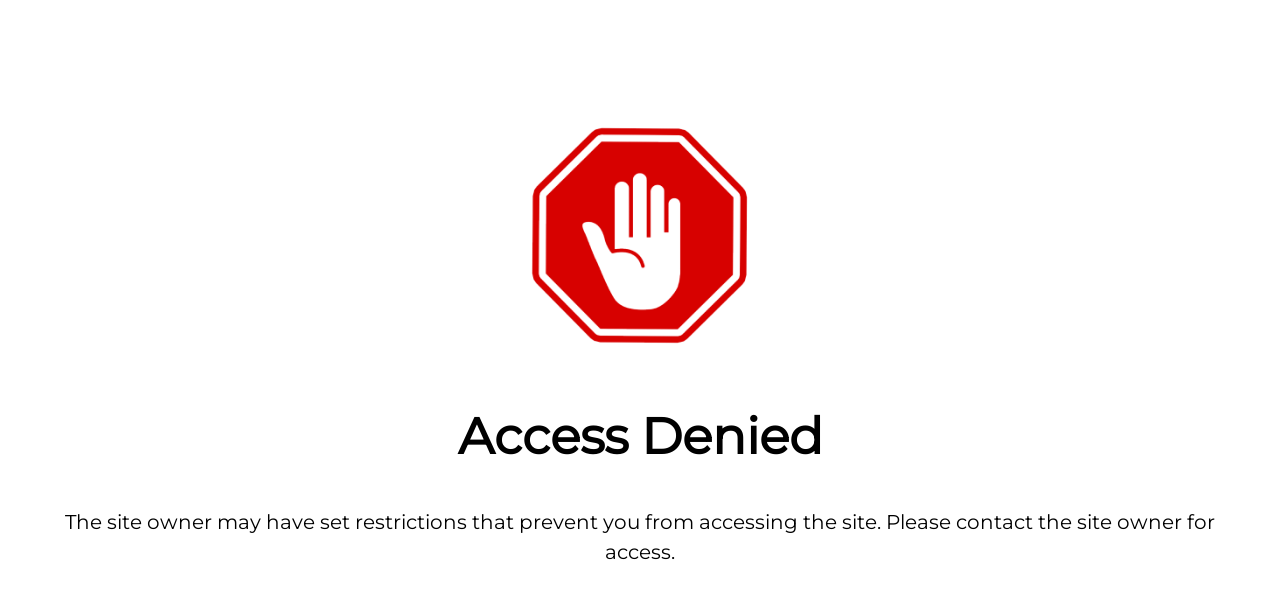

--- FILE ---
content_type: text/javascript
request_url: https://avahcollections.com/cdn/shop/t/154/assets/main.min.js?v=116694509398199255201751016784
body_size: 17370
content:
function setImageSources(e){let t=e=>{e.dataset.src&&!e.src&&(e.src=e.dataset.src),e.dataset.srcset&&!e.srcset&&(e.srcset=e.dataset.srcset)};"PICTURE"===e.parentNode.tagName?Array.from(e.parentNode.children).forEach(e=>{t(e)}):t(e)}function initLazyImages(){if("loading"in HTMLImageElement.prototype==!1&&"IntersectionObserver"in window){let e=new IntersectionObserver((e,t)=>{e.forEach(e=>{if(e.isIntersecting){let i=e.target;setImageSources(i),t.unobserve(i)}})},{rootMargin:"0px 0px 500px 0px"});document.querySelectorAll('[loading="lazy"]').forEach(t=>{e.observe(t)})}else document.querySelectorAll('[loading="lazy"]').forEach(e=>{setImageSources(e)})}function initLazyScript(e,t,i=500){if("IntersectionObserver"in window){let s=new IntersectionObserver((e,i)=>{e.forEach(e=>{e.isIntersecting&&"function"==typeof t&&(t(),i.unobserve(e.target))})},{rootMargin:`0px 0px ${i}px 0px`});s.observe(e)}else t()}function debounce(e,t=300){let i;return(...s)=>{clearTimeout(i),i=setTimeout(()=>e.apply(this,s),t)}}function setViewportHeight(){document.documentElement.style.setProperty("--viewport-height",`${window.innerHeight}px`)}function setHeaderHeight(){let e=document.getElementById("shopify-section-header");if(!e)return;let t=e.offsetHeight,i=document.getElementById("shopify-section-announcement");i&&(t+=i.offsetHeight),document.documentElement.style.setProperty("--header-height",`${t}px`)}function setScrollbarWidth(){document.documentElement.style.setProperty("--scrollbar-width",`${window.innerWidth-document.documentElement.clientWidth}px`)}function setDimensionVariables(){setViewportHeight(),setHeaderHeight(),setScrollbarWidth()}function pauseAllMedia(e=document){e.querySelectorAll(".js-youtube, .js-vimeo, video").forEach(e=>{let t=e.closest("video-component");t&&"true"===t.dataset.background||(e.matches(".js-youtube")?e.contentWindow.postMessage('{ "event": "command", "func": "pauseVideo", "args": "" }',"*"):e.matches(".js-vimeo")?e.contentWindow.postMessage('{ "method": "pause" }',"*"):e.pause())}),e.querySelectorAll("product-model").forEach(e=>{e.modelViewerUI&&e.modelViewerUI.pause()})}theme.throttleEvent=(e,t)=>{let i=-1,s=!1;return()=>{clearTimeout(i),i=setTimeout(e,t),s||(e.call(),s=!0,setTimeout(()=>{s=!1},t))}},theme.stickyHeaderHeight=()=>{let e=getComputedStyle(document.documentElement).getPropertyValue("--theme-sticky-header-height");return e&&parseInt(e,10)||0},theme.getOffsetTopFromDoc=e=>e.getBoundingClientRect().top+window.scrollY,theme.getOffsetLeftFromDoc=e=>e.getBoundingClientRect().left+window.scrollX,theme.getScrollParent=e=>{let t=e instanceof HTMLElement,i=t&&window.getComputedStyle(e).overflowY,s="visible"!==i&&"hidden"!==i;return e?s&&e.scrollHeight>e.clientHeight?e:theme.getScrollParent(e.parentNode)||document.scrollingElement||window:null},theme.scrollToRevealElement=e=>{let t=theme.getScrollParent(e),i=t===window?window.scrollY:t.scrollTop,s=t===window?window.innerHeight:t.clientHeight,r=theme.getOffsetTopFromDoc(e),n=r+e.offsetHeight,a=i+theme.stickyHeaderHeight(),o=i+s-50;(r<a||n>o)&&t.scrollTo({top:r-100-theme.stickyHeaderHeight(),left:0,behavior:"smooth"})},theme.getEmptyOptionSelectors=e=>{let t=[];return e.querySelectorAll('[data-selector-type="dropdown"].option-selector').forEach(e=>{e.querySelector('[aria-selected="true"][data-value]:not([data-value=""])')||t.push(e)}),e.querySelectorAll('[data-selector-type="listed"].option-selector').forEach(e=>{e.querySelector("input:checked")||t.push(e)}),t},theme.suffixIds=(e,t)=>{let i=["id","for","aria-describedby","aria-controls"];for(let s=0;s<i.length;s+=1)e.querySelectorAll(`[${i[s]}]`).forEach(e=>e.setAttribute(i[s],e.getAttribute(i[s])+t))},theme.addDelegateEventListener=(e,t,i,s,r=null)=>{let n=t=>{let r=t.target.closest(i);r&&e.contains(r)&&s.call(r,t,r)};return e.addEventListener(t,n,r),n},theme.hideAndRemove=e=>{e.querySelectorAll("input").forEach(e=>{e.disabled=!0});let t=document.createElement("div");t.className="merge-remove-wrapper",e.parentNode.insertBefore(t,e),t.appendChild(e),e.classList.add("merge-remove-item"),t.style.height=`${t.clientHeight}px`;let i=getComputedStyle(e),s=1e3*parseFloat(i.getPropertyValue("--fade-duration")),r=1e3*parseFloat(i.getPropertyValue("--slide-duration"));setTimeout(()=>{t.classList.add("merge-remove-wrapper--fade"),setTimeout(()=>{t.classList.add("merge-remove-wrapper--slide"),setTimeout(()=>t.remove(),r)},s)},10)},theme.insertAndReveal=(e,t,i,s)=>{let r=s||10;e.classList.add("merge-add-wrapper"),t.insertAdjacentElement(i,e),e.style.height=`${e.firstElementChild.clientHeight}px`;let n=getComputedStyle(e),a=1e3*parseFloat(n.getPropertyValue("--fade-duration")),o=1e3*parseFloat(n.getPropertyValue("--slide-duration"));setTimeout(()=>{e.classList.add("merge-add-wrapper--slide"),setTimeout(()=>{e.classList.add("merge-add-wrapper--fade"),setTimeout(()=>{e.style.height="",e.classList.remove("merge-add-wrapper","merge-add-wrapper--slide","merge-add-wrapper--fade")},a)},o)},r)},theme.mergeNodes=(e,t)=>{try{e.querySelectorAll("[data-merge]").forEach(e=>{let i=t.querySelector(`[data-merge="${e.dataset.merge}"]`);(!e.dataset.mergeCache||!i.dataset.mergeCache||e.dataset.mergeCache!==i.dataset.mergeCache)&&(i.innerHTML=e.innerHTML,(e.dataset.mergeCache||i.dataset.mergeCache)&&(i.dataset.mergeCache=e.dataset.mergeCache))}),e.querySelectorAll("[data-merge-attributes]").forEach(e=>{let i=t.querySelector(`[data-merge-attributes="${e.dataset.mergeAttributes}"]`),s=e.getAttributeNames();for(let r=0;r<s.length;r+=1){let n=s[r];i.setAttribute(n,e.getAttribute(n))}}),e.querySelectorAll("[data-merge-list]").forEach(e=>{let i=t.querySelector(`[data-merge-list="${e.dataset.mergeList}"]`),s=Array.from(i.querySelectorAll("[data-merge-list-item]")),r=Array.from(e.querySelectorAll("[data-merge-list-item]"));s.forEach(e=>{let t=r.find(t=>t.dataset.mergeListItem===e.dataset.mergeListItem);t||theme.hideAndRemove(e)}),s=Array.from(i.querySelectorAll("[data-merge-list-item]:not(.merge-remove-item)"));for(let n=0;n<r.length;n+=1){let a=r[n],o=s.find(e=>e.dataset.mergeListItem===a.dataset.mergeListItem);o?a.dataset.mergeCache&&o.dataset.mergeCache&&a.dataset.mergeCache===o.dataset.mergeCache||(o.innerHTML=a.innerHTML,a.dataset.mergeCache&&(o.dataset.mergeCache=a.dataset.mergeCache)):(0===n?theme.insertAndReveal(a,i,"afterbegin",500):n>=s.length?theme.insertAndReveal(a,i,"beforeend",500):theme.insertAndReveal(a,s[n],"beforebegin",500),s.splice(n,0,a))}})}catch(i){window.location.reload()}},theme.showQuickPopup=(e,t)=>{let i=theme.getOffsetLeftFromDoc(t),s=theme.getOffsetTopFromDoc(t),r=t.getBoundingClientRect().left,n=document.createElement("div");n.className="simple-popup simple-popup--hidden",n.innerHTML=e,n.style.left=`${i}px`,n.style.top=`${s}px`,document.body.appendChild(n);let a=-(n.clientWidth-t.clientWidth)/2;r+a<0&&(a-=r+a-2);let o=i+a+n.clientWidth+5;o>window.innerWidth&&(a-=o-window.innerWidth),n.style.marginTop=-n.clientHeight-10,n.style.marginLeft=a,setTimeout(()=>{n.classList.remove("simple-popup--hidden")},10),setTimeout(()=>{n.classList.add("simple-popup--hidden")},3500),setTimeout(()=>{n.remove()},4e3)},theme.manuallyLoadImages=e=>{e.querySelectorAll("img[data-manual-src]").forEach(e=>{e.src=e.dataset.manualSrc,e.removeAttribute("data-manual-src"),e.dataset.manualSrcset&&(e.srcset=e.dataset.manualSrcset,e.removeAttribute("data-manual-srcset"))})},theme.whenComponentLoaded=(e,t)=>{let i=Symbol.iterator in Object(e)?[...e]:[e];if(!i.find(e=>!e.hasAttribute("loaded"))){t();return}let s=(e,s)=>{for(let r=0;r<e.length;r+=1){let n=e[r];"attributes"!==n.type||i.find(e=>!e.hasAttribute("loaded"))||(s.disconnect(),t.call())}},r=new MutationObserver(s);i.forEach(e=>r.observe(e,{attributes:!0,attributeFilter:["loaded"]}))},window.addEventListener("resize",debounce(()=>{window.dispatchEvent(new CustomEvent("on:debounced-resize"))})),(()=>{let{mediaQueries:e}=theme;if(!e)return;let t=Object.keys(e),i={};theme.mediaMatches={};let s=()=>{let e=t.reduce((e,t)=>(e[t]=!!(i[t]&&i[t].matches),e),{});Object.keys(e).forEach(t=>{theme.mediaMatches[t]=e[t]}),window.dispatchEvent(new CustomEvent("on:breakpoint-change"))};t.forEach(t=>{i[t]=window.matchMedia(e[t]),theme.mediaMatches[t]=i[t].matches;try{i[t].addEventListener("change",s)}catch(r){i[t].addListener(s)}})})(),setDimensionVariables(),window.addEventListener("resize",debounce(setDimensionVariables,50)),setTimeout(setViewportHeight,3e3);class DeferredMedia extends HTMLElement{constructor(){super();let e=this.querySelector(".js-load-media");e?e.addEventListener("click",this.loadContent.bind(this)):this.addObserver()}addObserver(){if("IntersectionObserver"in window==!1)return;let e=new IntersectionObserver(t=>{t.forEach(t=>{t.isIntersecting&&(this.loadContent(!1,!1,"observer"),e.unobserve(this))})},{rootMargin:"0px 0px 1000px 0px"});e.observe(this)}loadContent(e=!0,t=!0,i="click"){if(t&&pauseAllMedia(),null!==this.getAttribute("loaded"))return;this.loadTrigger=i;let s=this.querySelector("template").content.firstElementChild.cloneNode(!0);this.appendChild(s),this.setAttribute("loaded","");let r=this.querySelector("video, model-viewer, iframe");r&&e&&r.focus()}}customElements.define("deferred-media",DeferredMedia);class DetailsDisclosure extends HTMLElement{constructor(){super(),this.disclosure=this.querySelector("details"),this.toggle=this.querySelector("summary"),this.panel=this.toggle.nextElementSibling,this.init()}init(){"0s"!==window.getComputedStyle(this.panel).transitionDuration&&(this.toggle.addEventListener("click",this.handleToggle.bind(this)),this.disclosure.addEventListener("transitionend",this.handleTransitionEnd.bind(this)))}handleToggle(e){e.preventDefault(),this.disclosure.open?this.close():this.open()}handleTransitionEnd(e){e.target===this.panel&&(this.disclosure.classList.contains("is-closing")&&(this.disclosure.classList.remove("is-closing"),this.disclosure.open=!1),this.panel.removeAttribute("style"))}addContentHeight(){this.panel.style.height=`${this.panel.scrollHeight}px`}open(){this.panel.style.height="0",this.disclosure.open=!0,this.addContentHeight()}close(){this.addContentHeight(),this.disclosure.classList.add("is-closing"),setTimeout(()=>{this.panel.style.height="0"})}}if(customElements.define("details-disclosure",DetailsDisclosure),!customElements.get("gift-card-recipient")){class e extends HTMLElement{connectedCallback(){this.recipientEmail=this.querySelector('[name="properties[Recipient email]"]'),this.recipientEmailLabel=this.querySelector(`label[for="${this.recipientEmail.id}"]`),this.recipientEmailLabel&&this.recipientEmailLabel.dataset.jsLabel&&(this.recipientEmailLabel.innerText=this.recipientEmailLabel.dataset.jsLabel),this.recipientCheckbox=this.querySelector(".gift-card-recipient__checkbox"),this.recipientCheckbox.addEventListener("change",()=>this.synchronizeProperties()),this.synchronizeProperties()}synchronizeProperties(){this.recipientCheckbox.checked?this.recipientEmail.setAttribute("required",""):this.recipientEmail.removeAttribute("required")}}customElements.define("gift-card-recipient",e)}const trapFocusHandlers={};function removeTrapFocus(e=null){document.removeEventListener("focusin",trapFocusHandlers.focusin),document.removeEventListener("focusout",trapFocusHandlers.focusout),document.removeEventListener("keydown",trapFocusHandlers.keydown),e&&e.focus()}function trapFocus(e,t=e){let i=Array.from(e.querySelectorAll('summary, a[href], area[href], button:not([disabled]), input:not([type=hidden]):not([disabled]), select:not([disabled]), textarea:not([disabled]), object, iframe, audio[controls], video[controls], [tabindex]:not([tabindex^="-"])')),s=i[0],r=i[i.length-1];removeTrapFocus(),trapFocusHandlers.focusin=t=>{(t.target===e||t.target===r||t.target===s)&&document.addEventListener("keydown",trapFocusHandlers.keydown)},trapFocusHandlers.focusout=()=>{document.removeEventListener("keydown",trapFocusHandlers.keydown)},trapFocusHandlers.keydown=t=>{"Tab"===t.code&&(t.target!==r||t.shiftKey||(t.preventDefault(),s.focus()),(t.target===e||t.target===s)&&t.shiftKey&&(t.preventDefault(),r.focus()))},document.addEventListener("focusout",trapFocusHandlers.focusout),document.addEventListener("focusin",trapFocusHandlers.focusin),(t||e).focus()}class Modal extends HTMLElement{constructor(){super(),this.addEventListener("click",this.handleClick.bind(this))}handleClick(e){(e.target===this||e.target.matches(".js-close-modal"))&&this.close()}open(e){this.scrollY=window.scrollY,document.body.classList.add("fixed"),document.body.style.top=`-${this.scrollY}px`,this.setAttribute("open",""),this.openedBy=e,trapFocus(this),window.pauseAllMedia(),this.keyupHandler=e=>"Escape"===e.key&&this.close(),this.addEventListener("keyup",this.keyupHandler)}close(){document.body.style.top="",document.body.classList.remove("fixed"),window.scrollTo(0,this.scrollY),this.removeAttribute("open"),removeTrapFocus(this.openedBy),window.pauseAllMedia(),this.removeEventListener("keyup",this.keyupHandler)}}customElements.define("modal-dialog",Modal);class ModalOpener extends HTMLElement{constructor(){super();let e=this.querySelector("button");if(!e)return;e.addEventListener("click",()=>{let t=document.getElementById(this.dataset.modal);t&&t.open(e)})}}customElements.define("modal-opener",ModalOpener);class SideDrawer extends HTMLElement{constructor(){super(),this.overlay=document.querySelector(".js-overlay")}handleClick(e){(e.target.matches(".js-close-drawer")||e.target===this.overlay)&&this.close()}open(e,t,i){this.dispatchEvent(new CustomEvent(`on:${this.dataset.name}:before-open`,{bubbles:!0})),this.scrollY=window.scrollY,document.body.classList.add("fixed"),document.body.style.top=`-${this.scrollY}px`,document.documentElement.style.height="100vh",this.overlay.classList.add("is-visible"),this.setAttribute("open",""),this.setAttribute("aria-hidden","false"),this.opener=e,trapFocus(this,t),this.clickHandler=this.clickHandler||this.handleClick.bind(this),this.keyupHandler=e=>{"Escape"!==e.key||e.target.closest(".cart-drawer-popup")||this.close()},this.addEventListener("click",this.clickHandler),this.addEventListener("keyup",this.keyupHandler),this.overlay.addEventListener("click",this.clickHandler);let s=parseFloat(getComputedStyle(this).getPropertyValue("--longest-transition-in-ms"));setTimeout(()=>{i&&i(),this.dispatchEvent(new CustomEvent(`on:${this.dataset.name}:after-open`,{bubbles:!0}))},s)}close(e){this.dispatchEvent(new CustomEvent(`on:${this.dataset.name}:before-close`,{bubbles:!0})),this.removeAttribute("open"),this.setAttribute("aria-hidden","true"),this.overlay.classList.remove("is-visible"),removeTrapFocus(this.opener),document.documentElement.style.height="",document.body.style.top="",document.body.classList.remove("fixed"),window.scrollTo(0,this.scrollY),this.removeEventListener("click",this.clickHandler),this.removeEventListener("keyup",this.keyupHandler),this.overlay.removeEventListener("click",this.clickHandler);let t=parseFloat(getComputedStyle(this).getPropertyValue("--longest-transition-in-ms"));setTimeout(()=>{e&&e(),this.dispatchEvent(new CustomEvent(`on:${this.dataset.name}:after-close`,{bubbles:!0}))},t)}}customElements.define("side-drawer",SideDrawer);class BuyButtons extends HTMLElement{constructor(){super(),window.initLazyScript(this,this.initLazySection.bind(this))}initLazySection(){this.dynamicPaymentButtonTemplate=this.querySelector(".dynamic-payment-button-template"),this.dynamicPaymentButtonTemplate&&(this.variantIdInput=this.querySelector('[name="id"]'),this.variantIdInput.value?this.tryInitDynamicPaymentButton():(this.boundTryInitDynamicPaymentButtonOnChange=this.tryInitDynamicPaymentButton.bind(this),this.variantIdInput.addEventListener("change",this.boundTryInitDynamicPaymentButtonOnChange)))}tryInitDynamicPaymentButton(){this.variantIdInput.value&&(this.boundTryInitDynamicPaymentButtonOnChange&&this.variantIdInput.removeEventListener("change",this.boundTryInitDynamicPaymentButtonOnChange),this.dynamicPaymentButtonTemplate.insertAdjacentHTML("afterend",this.dynamicPaymentButtonTemplate.innerHTML),this.dynamicPaymentButtonTemplate.remove(),Shopify.PaymentButton&&Shopify.PaymentButton.init())}}customElements.define("buy-buttons",BuyButtons);const CartForm=class extends HTMLElement{connectedCallback(){this.enableAjaxUpdate=this.dataset.ajaxUpdate,this.enableAjaxUpdate&&(this.sectionId=this.dataset.sectionId,this.boundRefresh=this.refresh.bind(this),document.addEventListener("on:cart:change",this.boundRefresh),theme.addDelegateEventListener(this,"click",".cart-item__remove",e=>{e.preventDefault(),this.adjustItemQuantity(e.target.closest(".cart-item"),{to:0})}),theme.addDelegateEventListener(this,"click",".quantity-down",e=>{e.preventDefault(),this.adjustItemQuantity(e.target.closest(".cart-item"),{decrease:!0})}),theme.addDelegateEventListener(this,"click",".quantity-up",e=>{e.preventDefault(),this.adjustItemQuantity(e.target.closest(".cart-item"),{increase:!0})}),theme.addDelegateEventListener(this,"change",".cart-item__quantity-input",e=>{this.adjustItemQuantity(e.target.closest(".cart-item"),{currentValue:!0})}))}disconnectedCallback(){this.enableAjaxUpdate&&document.removeEventListener("on:cart:change",this.boundRefresh)}refresh(){this.classList.add("cart-form--refreshing"),fetch(`${window.Shopify.routes.root}?section_id=${this.sectionId}`).then(e=>{if(!e.ok)throw Error(`HTTP error! Status: ${e.status}`);return e.text()}).then(e=>{this.refreshFromHtml(e)})}refreshFromHtml(e){let t=document.createDocumentFragment(),i=document.createElement("div");t.appendChild(i),i.innerHTML=e,i.querySelectorAll("[data-cc-animate]").forEach(e=>e.removeAttribute("data-cc-animate")),theme.mergeNodes(i,this),this.classList.remove("cart-form--refreshing"),this.querySelectorAll(".merge-item-refreshing").forEach(e=>e.classList.remove("merge-item-refreshing")),this.dispatchEvent(new CustomEvent("on:cart:after-merge",{bubbles:!0,cancelable:!1})),"drawer"===theme.settings.afterAddToCart&&this.closest(".drawer")&&!this.closest(".drawer").hasAttribute("open")&&document.dispatchEvent(new CustomEvent("theme:open-cart-drawer",{bubbles:!0,cancelable:!1}))}adjustItemQuantity(e,t){let i=e.querySelector(".cart-item__quantity-input"),s=parseInt(i.value,10);void 0!==t.to?(s=t.to,i.value=s):t.increase?(s+=i.step||1,i.value=s):t.decrease?(s-=i.step||1,i.value=s):t.currentValue,i.max&&parseInt(i.value,10)>parseInt(i.max,10)&&(s=i.max,i.value=s,theme.showQuickPopup(theme.strings.cartItemsQuantityError.replace("[QUANTITY]",i.max),i)),clearTimeout(this.adjustItemQuantityTimeout),this.adjustItemQuantityTimeout=setTimeout(()=>{let e={updates:{}};this.querySelectorAll(".cart-item__quantity-input:not([disabled])").forEach(t=>{e.updates[t.dataset.key]=t.value,t.value!==t.dataset.initialValue&&t.closest("[data-merge-list-item]").classList.add("merge-item-refreshing")}),fetch(theme.routes.cartUpdate,{method:"POST",body:JSON.stringify(e),headers:{"Content-Type":"application/json"}}).then(e=>{if(!e.ok)throw Error(`HTTP error! Status: ${e.status}`);document.dispatchEvent(new CustomEvent("on:cart:change",{bubbles:!0,cancelable:!1}))}).catch(e=>{console.log(e.message),this.dispatchEvent(new CustomEvent("on:cart:error",{bubbles:!0,detail:{error:e.message}})),window.location.reload()})},0===s?10:700)}};window.customElements.define("cart-form",CartForm);const CCCartCrossSell=class extends HTMLElement{init(){this.productList=this.querySelector(".product-grid"),this.dataset.from&&fetch(this.dataset.from).then(e=>{if(!e.ok)throw Error(`HTTP error! Status: ${e.status}`);return e.text()}).then(e=>{let t=document.createDocumentFragment(),i=document.createElement("div");t.appendChild(i),i.innerHTML=e;let s=i.querySelector(".product-grid");s?(this.productList.innerHTML=s.innerHTML,this.querySelectorAll(".product-block").forEach(e=>e.classList.add("slider__item")),this.querySelectorAll("carousel-slider").forEach(e=>e.refresh())):this.classList.add("hidden")})}};window.customElements.define("cc-cart-cross-sell",CCCartCrossSell);const CCFetchedContent=class extends HTMLElement{connectedCallback(){fetch(this.dataset.url).then(e=>{if(!e.ok)throw Error(`HTTP error! Status: ${e.status}`);return e.text()}).then(e=>{let t=document.createDocumentFragment(),i=document.createElement("div");t.appendChild(i),i.innerHTML=e;let s=i.querySelector(`[data-id="${this.dataset.id}"]`);s&&(this.innerHTML=s.innerHTML)})}};window.customElements.define("cc-fetched-content",CCFetchedContent);const FilterContainer=class extends HTMLElement{constructor(){super(),this.section=this.closest(".shopify-section"),this.filters=this.querySelector(".filters");let e=document.querySelector(".utility-bar");if(e&&(this.utilBarClone=e.cloneNode(!0),this.utilBarClone.classList.add("utility-bar--sticky-mobile-copy"),this.utilBarClone.removeAttribute("data-ajax-container"),e.insertAdjacentElement("afterend",this.utilBarClone),theme.suffixIds(this.utilBarClone,"dupe"),this.previousScrollTop=window.scrollY,this.throttledCheckStickyScroll=theme.throttleEvent(this.checkStickyScroll.bind(this),200)),this.filters){if(this.allowAutoApplyHideUnavailable=this.filters.dataset.autoApplyHideUnavailable,this.allowAutoApplyHideUnavailable&&(theme.addDelegateEventListener(this,"change",".filter-group__checkbox, .cc-price-range__input",(e,t)=>{if(this.allowAutoApplyHideUnavailable&&("checkbox"===t.type&&t.checked||"text"===t.type&&t.value)){let i=this.filters.querySelector('[name="filter.v.availability"][value="1"]');i&&(i.checked=!0,i.dispatchEvent(new CustomEvent("change",{bubbles:!0,cancelable:!1})))}}),theme.addDelegateEventListener(this,"change",".filter-group--availability .filter-toggle__input",(e,t)=>{t.checked&&"1"===t.value&&(this.allowAutoApplyHideUnavailable=!1)})),"true"===this.dataset.ajaxFiltering){let t=debounce(this.ajaxLoadForm.bind(this),700);theme.addDelegateEventListener(this,"change","#CollectionFilterForm",t),theme.addDelegateEventListener(this,"submit","#CollectionFilterForm",t)}else theme.addDelegateEventListener(this,"change","#CollectionFilterForm",(e,t)=>t.submit());this.initFiltersEtc()}"true"===this.dataset.ajaxFiltering&&theme.addDelegateEventListener(this.section,"click",".link-dropdown__link, .filter-group__applied-item, .filter-group__clear-link, .pagination a",(e,t)=>{e.preventDefault(),this.ajaxLoadUrl(t.href)})}connectedCallback(){this.throttledCheckStickyScroll&&window.addEventListener("scroll",this.throttledCheckStickyScroll),"true"===this.dataset.ajaxFiltering&&(this.boundAjaxPopState=this.ajaxPopState.bind(this),window.addEventListener("popstate",this.boundAjaxPopState)),this.section.querySelector(".layout-switchers")&&(this.boundSwitchGridLayout=theme.addDelegateEventListener(this.section,"click",".layout-switch",this.switchGridLayout.bind(this))),this.delegatedToggleFiltersCallback=theme.addDelegateEventListener(this.section,"click","[data-toggle-filters]",e=>{e.preventDefault(),this.classList.toggle("filter-container--show-filters-desktop"),this.classList.toggle("filter-container--show-filters-mobile");let t=this.classList.contains("filter-container--show-filters-desktop");this.section.querySelectorAll(".toggle-btn[data-toggle-filters]").forEach(e=>{e.classList.toggle("toggle-btn--revealed-desktop",t)})})}disconnectedCallback(){this.boundCheckStickyScroll&&window.removeEventListener("scroll",this.throttledCheckStickyScroll),this.boundAjaxPopState&&window.removeEventListener("popstate",this.boundAjaxPopState)}initFiltersEtc(){this.classList.add("filter-container--mobile-initialised"),window.location.href.indexOf("?")>=0&&document.querySelectorAll("#sort-dropdown-options .link-dropdown__link").forEach(e=>{let t=window.location.href.split("?")[1].split("&"),i=e.href;t.forEach(e=>{-1===e.indexOf("sort_by=")&&(i+=`&${e}`)}),e.href=i})}switchGridLayout(e){e.preventDefault(),e.target.classList.contains("layout-switch--one-column")?this.querySelectorAll(".product-grid").forEach(e=>{e.classList.remove("product-grid--per-row-mob-2"),e.classList.add("product-grid--per-row-mob-1")}):this.querySelectorAll(".product-grid").forEach(e=>{e.classList.remove("product-grid--per-row-mob-1"),e.classList.add("product-grid--per-row-mob-2")}),e.target.classList.add("layout-switch--active"),(e.target.nextElementSibling||e.target.previousElementSibling).classList.remove("layout-switch--active")}checkStickyScroll(){let e=theme.getOffsetTopFromDoc(this.section.querySelector(".utility-bar"));window.innerWidth<768&&this.previousScrollTop>window.scrollY&&window.scrollY>e?document.body.classList.add("utility-bar-sticky-mobile-copy-reveal"):document.body.classList.remove("utility-bar-sticky-mobile-copy-reveal"),this.previousScrollTop=window.scrollY}ajaxLoadForm(e){"submit"===e.type&&e.preventDefault();let t=[];this.filters.querySelectorAll("input, select").forEach(e=>{("checkbox"!==e.type&&"radio"!==e.type||e.checked)&&""!==e.value&&t.push([e.name,encodeURIComponent(e.value)])});let i=window.location.pathname;t.forEach(e=>{i+=`&${e[0]}=${e[1]}`}),i=i.replace("&","?"),this.ajaxLoadUrl.call(this,i)}ajaxPopState(){this.ajaxLoadUrl.call(this,document.location.href,!0)}ajaxLoadUrl(e,t){if(!t){let i=e;"/"===i.slice(0,1)&&(i=`${window.location.protocol}//${window.location.host}${i}`),window.history.pushState({path:i},"",i)}let s=e;this.dataset.filterSectionId&&(s=`${e}${e.indexOf("?")>=0?"&":"?"}section_id=${this.dataset.filterSectionId}`);let r="[data-ajax-container]",n=this.section.querySelectorAll(r);n.forEach(e=>e.classList.add("ajax-loading")),this.ajaxLoadUrlFetchAbortController&&this.ajaxLoadUrlFetchAbortController.abort(),this.ajaxLoadUrlFetchAbortController=new AbortController,fetch(s,{method:"get",signal:this.ajaxLoadUrlFetchAbortController.signal}).then(e=>{if(!e.ok)throw Error(`HTTP error! Status: ${e.status}`);return e.text()}).then(e=>{document.activeElement&&(this.activeElementId=document.activeElement.id);let t=this.querySelector(".filters"),i=null;if(t&&"auto"===getComputedStyle(t).overflow){let s=t.querySelectorAll(".filters *"),a=s[0];for(let o=1;o<s.length;o+=1)if(s[o].offsetTop){if(s[o].offsetTop<t.scrollTop)s[o].offsetTop>a.offsetTop&&(a=s[o]);else break}if(0===a.offsetTop)a=!1;else{i={selector:"",textContent:a.textContent,extraScrollOffset:t.scrollTop-a.offsetTop};let l=a.getAttributeNames();for(let c=0;c<l.length;c+=1){let h=l[c];"class"===h?Array.from(a.classList).filter(e=>"filter-group__item--disabled"!==e).forEach(e=>{i.selector+=`.${e}`}):i.selector+=`[${h}="${CSS.escape(a.getAttribute(h))}"]`}}}let d=document.createElement("template");d.innerHTML=e;let u=d.content.querySelectorAll(r);if(u.forEach((e,t)=>{n[t].innerHTML=e.innerHTML}),this.initFiltersEtc(),i&&this.querySelectorAll(i.selector).forEach(e=>{e.textContent===i.textContent&&(t.scrollTop=e.offsetTop+i.extraScrollOffset)}),this.utilBarClone){let m=document.querySelector(".utility-bar:not(.utility-bar--sticky-mobile-copy) .utility-bar__centre"),g=this.utilBarClone.querySelector(".utility-bar__centre");m&&g&&(g.innerHTML=m.innerHTML)}if(n.forEach(e=>e.classList.remove("ajax-loading")),this.activeElementId){let p=document.getElementById(this.activeElementId);p&&p.focus()}let v=theme.getOffsetTopFromDoc(this.section.querySelector("[data-ajax-scroll-to]"))-document.querySelector(".section-header").clientHeight;window.scrollTo({top:v,behavior:"smooth"})})}};window.customElements.define("filter-container",FilterContainer);const GalleryViewer=class extends HTMLElement{connectedCallback(){this.initialised||(this.initialised=!0,this.classList.add("gallery-viewer--pre-reveal"),this.zoomContainer=this.querySelector(".gallery-viewer__zoom-container"),this.thumbContainer=this.querySelector(".gallery-viewer__thumbs"),this.controlsContainer=this.querySelector(".gallery-viewer__controls"),this.previousBtn=this.querySelector(".gallery-viewer__prev"),this.nextBtn=this.querySelector(".gallery-viewer__next"),this.wheelZoomMultiplier=-.001,this.pinchZoomMultiplier=.003,this.touchPanModifier=1,this.currentZoomImage=null,this.currentTransform={panX:0,panY:0,zoom:1},this.pinchTracking={isTracking:!1,lastPinchDistance:0},this.touchTracking={isTracking:!1,lastTouchX:0,lastTouchY:0},theme.addDelegateEventListener(this,"click",".gallery-viewer__thumb",this.onThumbClick.bind(this)),this.addEventListener("touchend",this.stopTrackingTouch.bind(this)),this.addEventListener("touchmove",this.trackInputMovement.bind(this)),this.addEventListener("mousemove",this.trackInputMovement.bind(this)),this.addEventListener("wheel",this.trackWheel.bind(this)),this.thumbContainer.addEventListener("touchmove",e=>e.stopPropagation()),this.previousBtn.addEventListener("click",this.selectPreviousThumb.bind(this)),this.nextBtn.addEventListener("click",this.selectNextThumb.bind(this)),this.zoomContainer.addEventListener("click",this.onZoomContainerClick.bind(this))),document.documentElement.classList.add("gallery-viewer-open"),this.addEventListener("keyup",this.handleKeyup.bind(this)),setTimeout(()=>this.classList.remove("gallery-viewer--pre-reveal"),10)}disconnectedCallback(){document.documentElement.classList.remove("gallery-viewer-open")}static createEl(e,t,i,s){let r=document.createElement(e);return r.className=t,"a"===e&&(r.href="#"),i&&i.insertAdjacentElement("beforeend",r),s&&(r.innerHTML=s),r}init(e){this.selectThumb([...this.thumbContainer.children].find(t=>t.dataset.zoomUrl===e)||this.thumbContainer.firstElementChild)}panZoomImageFromCoordinate(e,t){let i=this.currentZoomImage.clientWidth>this.clientWidth,s=this.currentZoomImage.clientHeight>this.clientHeight;if(i||s){let r=this.clientWidth/2,n=this.clientHeight/2,a=0,o=0;if(i){let l=(this.currentZoomImage.clientWidth-this.clientWidth)/2/r;a=Math.round(-(e-r)*l)}if(s){let c=(this.currentZoomImage.clientHeight-this.clientHeight)/2/n;o=Math.round(-(t-n)*c)}this.currentTransform.panX=a,this.currentTransform.panY=o,this.alterCurrentPanBy(0,0),this.updateImagePosition()}}alterCurrentPanBy(e,t){this.currentTransform.panX+=e;let i=(this.currentZoomImage.naturalWidth*this.currentTransform.zoom-this.clientWidth)/2;i=Math.max(i,0),this.currentTransform.panX=Math.min(this.currentTransform.panX,i),this.currentTransform.panX=Math.max(this.currentTransform.panX,-i),this.currentTransform.panY+=t;let s=(this.currentZoomImage.naturalHeight*this.currentTransform.zoom-this.clientHeight)/2;s=Math.max(s,0),this.currentTransform.panY=Math.min(this.currentTransform.panY,s),this.currentTransform.panY=Math.max(this.currentTransform.panY,-s),this.updateImagePosition()}setCurrentTransform(e,t,i){this.currentTransform.panX=e,this.currentTransform.panY=t,this.currentTransform.zoom=i,this.alterCurrentTransformZoomBy(0)}alterCurrentTransformZoomBy(e){this.currentTransform.zoom+=e;let t=this.clientWidth/this.currentZoomImage.naturalWidth,i=this.clientHeight/this.currentZoomImage.naturalHeight;this.currentTransform.zoom=Math.max(this.currentTransform.zoom,Math.min(t,i)),this.currentTransform.zoom=Math.min(this.currentTransform.zoom,1),this.alterCurrentPanBy(0,0),this.updateImagePosition()}updateImagePosition(){this.currentZoomImage.style.transform=`translate3d(${this.currentTransform.panX}px, ${this.currentTransform.panY}px, 0) scale(${this.currentTransform.zoom})`}selectThumb(e){[...e.parentElement.children].forEach(t=>{t===e?t.classList.add("gallery-viewer__thumb--active"):t.classList.remove("gallery-viewer__thumb--active")}),this.zoomContainer.classList.add("gallery-viewer__zoom-container--loading"),this.currentZoomImage=GalleryViewer.createEl("img","gallery-viewer__zoom-image"),this.currentZoomImage.alt="",this.currentZoomImage.style.visibility="hidden",this.currentZoomImage.onload=()=>{this.zoomContainer.classList.remove("gallery-viewer__zoom-container--loading"),this.currentZoomImage.style.visibility="",this.currentZoomImage.style.top=`${this.clientHeight/2-this.currentZoomImage.clientHeight/2}px`,this.currentZoomImage.style.left=`${this.clientWidth/2-this.currentZoomImage.clientWidth/2}px`,this.setCurrentTransform(0,0,0)},this.currentZoomImage.src=e.dataset.zoomUrl,this.zoomContainer.replaceChildren(this.currentZoomImage)}selectPreviousThumb(e){if(e&&e.preventDefault(),this.thumbContainer.childElementCount<2)return;let t=this.thumbContainer.querySelector(".gallery-viewer__thumb--active").previousElementSibling;for(;!t||!t.offsetParent;)t=t?t.previousElementSibling:this.thumbContainer.lastElementChild;this.selectThumb(t)}selectNextThumb(e){if(e&&e.preventDefault(),this.thumbContainer.childElementCount<2)return;let t=this.thumbContainer.querySelector(".gallery-viewer__thumb--active").nextElementSibling;for(;!t||!t.offsetParent;)t=t?t.nextElementSibling:this.thumbContainer.firstElementChild;this.selectThumb(t)}stopTrackingTouch(){this.pinchTracking.isTracking=!1,this.touchTracking.isTracking=!1}trackInputMovement(e){if(e.preventDefault(),"touchmove"===e.type&&e.touches.length>0){let t=e.touches[0];if(this.touchTracking.isTracking?(this.alterCurrentPanBy((t.clientX-this.touchTracking.lastTouchX)*this.touchPanModifier,(t.clientY-this.touchTracking.lastTouchY)*this.touchPanModifier),this.touchTracking.lastTouchX=t.clientX,this.touchTracking.lastTouchY=t.clientY):(this.touchTracking.isTracking=!0,this.touchTracking.lastTouchX=t.clientX,this.touchTracking.lastTouchY=t.clientY),2===e.touches.length){let i=e.touches[1],s=Math.sqrt((t.clientX-i.clientX)**2+(t.clientY-i.clientY)**2);if(this.pinchTracking.isTracking){let r=s-this.pinchTracking.lastPinchDistance;this.alterCurrentTransformZoomBy(r*this.pinchZoomMultiplier),this.pinchTracking.lastPinchDistance=s}else this.pinchTracking.lastPinchDistance=s,this.pinchTracking.isTracking=!0}else this.pinchTracking.isTracking=!1}else this.panZoomImageFromCoordinate(e.clientX,e.clientY)}trackWheel(e){e.preventDefault(),0!==e.deltaY&&this.alterCurrentTransformZoomBy(e.deltaY*this.wheelZoomMultiplier)}onThumbClick(e,t){e.preventDefault(),this.selectThumb(t)}onZoomContainerClick(e){e.preventDefault(),1===this.currentTransform.zoom?(this.currentTransform.zoom=0,this.alterCurrentTransformZoomBy(0)):(this.currentTransform.zoom=1,this.alterCurrentTransformZoomBy(0),this.panZoomImageFromCoordinate(e.clientX,e.clientY))}handleKeyup(e){switch(e.key){case"ArrowLeft":e.preventDefault(),this.selectPreviousThumb();break;case"ArrowRight":e.preventDefault(),this.selectNextThumb()}}};window.customElements.define("gallery-viewer",GalleryViewer);const LinkDropdown=class extends HTMLElement{constructor(){super(),this.open=!1,this.button=this.querySelector(".link-dropdown__button"),this.button.addEventListener("click",this.toggle.bind(this))}connectedCallback(){this.open&&this.addDismissListener()}disconnectedCallback(){this.open&&this.removeDismissListener()}toggle(e,t){t||(e.preventDefault(),e.stopPropagation());let i="false"===this.button.getAttribute("aria-expanded");this.button.setAttribute("aria-expanded",i),this.button.style.width=`${this.button.clientWidth}px`;let s=null,r=this.button.nextElementSibling,n=this.button.closest(".link-dropdown").classList.contains("link-dropdown--left-aligned");n||(i?(s=r.clientWidth,document.querySelector("html[dir=rtl]")?s+=parseInt(getComputedStyle(r).left,10):s+=parseInt(getComputedStyle(r).right,10),s-=parseInt(getComputedStyle(r.querySelector(".link-dropdown__link")).paddingInlineStart,10)):s=parseInt(getComputedStyle(this.button).paddingInlineEnd,10)+Math.ceil(this.button.querySelector(".link-dropdown__button-text").getBoundingClientRect().width),setTimeout(()=>{this.button.style.width=`${s}px`},10)),i?(this.open=!0,this.addDismissListener()):(this.open=!1,this.removeDismissListener())}addDismissListener(){this.dismissCallback=this.toggle.bind(this,!0),document.addEventListener("click",this.dismissCallback)}removeDismissListener(){document.removeEventListener("click",this.dismissCallback),this.dismissCallback=null}};window.customElements.define("link-dropdown",LinkDropdown);const MainNavigation=class extends HTMLElement{constructor(){super(),this.navHoverDelay=250,this.navLastOpenDropdown=null,this.navOpenTimeoutId=-1,this.querySelectorAll(".navigation__tier-1 > .navigation__item--with-children").forEach(e=>{e.addEventListener("mouseenter",this.onNavParentHoverIn.bind(this))}),this.querySelectorAll(".navigation__tier-1 > .navigation__item--with-children").forEach(e=>{e.addEventListener("mouseleave",this.onNavParentHoverOut.bind(this))}),theme.addDelegateEventListener(this,"touchstart",".navigation__tier-1 > .navigation__item--with-children > .navigation__link",(e,t)=>{this.handleTouch(e,t)},{passive:!0}),theme.addDelegateEventListener(this,"touchend",".navigation__tier-1 > .navigation__item--with-children > .navigation__link",(e,t)=>{this.handleTouch(e,t)}),theme.addDelegateEventListener(this,"click",".navigation__tier-1 > .navigation__item--with-children > .navigation__link",this.onNavParentHoverIn.bind(this)),theme.addDelegateEventListener(this,"keydown",".navigation__tier-1 > .navigation__item--with-children > .navigation__link",this.onNavKeydown.bind(this)),this.querySelectorAll('.navigation__link[href="#"][aria-haspopup="true"]').forEach(e=>{e.addEventListener("click",e=>{e.preventDefault(),e.currentTarget.nextElementSibling.dispatchEvent(new Event("click",{bubbles:!0}))})}),this.addEventListener("mouseenter",this.handleNavHover.bind(this)),this.addEventListener("mouseleave",this.handleNavHover.bind(this))}ensureDropdownsInPageBounds(){this.querySelectorAll(".navigation__item--with-small-menu > .navigation__child-tier").forEach(e=>{let t=e.parentElement.getBoundingClientRect(),i=e.getBoundingClientRect(),s=window.innerWidth-(t.left+i.width);s<25&&e.style.setProperty("--nav-side-offset",`${s-25}px`)})}connectedCallback(){let e=debounce(this.ensureDropdownsInPageBounds.bind(this),300);if(e(),this.resizeObserver=new ResizeObserver(t=>{for(let i=0;i<t.length;i+=1){let s=t[i];(s.contentBoxSize||s.contentRect)&&e()}}),this.resizeObserver.observe(this),this.proxyTier1Nav=document.getElementById(this.dataset.proxyNav),this.proxyTier1Nav){this.proxyTier1NavBoundEvents=[];let t=this.onProxyNavEnterSmallMenu.bind(this);this.proxyTier1Nav.querySelectorAll(".navigation__item--with-small-menu").forEach(e=>{e.addEventListener("mouseenter",t),this.proxyTier1NavBoundEvents.push({element:e,name:"mouseenter",fn:t})}),this.proxyTier1NavBoundEvents.push({element:this.proxyTier1Nav,name:"touchstart",fn:theme.addDelegateEventListener(this.proxyTier1Nav,"touchstart",".navigation__item--with-small-menu",this.onProxyNavEnterSmallMenu.bind(this),{passive:!0})});let i=e=>{let t=[...e.currentTarget.parentNode.children].indexOf(e.currentTarget);this.querySelectorAll(".navigation__tier-1 > .navigation__item")[t].dispatchEvent(new Event(e.type))};this.proxyTier1Nav.querySelectorAll(".navigation__tier-1 > .navigation__item--with-children").forEach(e=>{e.addEventListener("mouseenter",i),this.proxyTier1NavBoundEvents.push({element:e,name:"mouseenter",fn:i}),e.addEventListener("mouseleave",i),this.proxyTier1NavBoundEvents.push({element:e,name:"mouseleave",fn:i})});let s=["touchstart","touchend","click"];for(let r=0;r<s.length;r+=1){let n=s[r];this.proxyTier1NavBoundEvents.push({element:this.proxyTier1Nav,name:n,fn:theme.addDelegateEventListener(this.proxyTier1Nav,n,".navigation__tier-1 > .navigation__item--with-children > .navigation__link",(e,t)=>{let i=[...t.parentNode.parentNode.children].indexOf(t.parentNode),s=this.querySelectorAll(".navigation__tier-1 > .navigation__item")[i].firstElementChild;this.handleTouch(e,s)},{passive:"touchstart"===n})})}this.proxyTier1NavBoundEvents.push({element:this.proxyTier1Nav,name:"keydown",fn:theme.addDelegateEventListener(this.proxyTier1Nav,"keydown",".navigation__tier-1 > .navigation__item--with-children > .navigation__link",(e,t)=>{if("Enter"===e.key){let i=[...t.parentNode.parentNode.children].indexOf(t.parentNode),s=this.querySelectorAll(".navigation__tier-1 > .navigation__item")[i].firstElementChild;t.setAttribute("aria-expanded",!s.parentElement.classList.contains("navigation__item--show-children")),this.onNavKeydown(e,s)}})});let a=this.handleNavHover.bind(this);this.proxyTier1Nav.addEventListener("mouseenter",a),this.proxyTier1Nav.addEventListener("mouseleave",a),this.proxyTier1NavBoundEvents.push({element:this.proxyTier1Nav,name:"mouseenter",fn:a}),this.proxyTier1NavBoundEvents.push({element:this.proxyTier1Nav,name:"mouseleave",fn:a})}let o=document.createElement("div");o.innerHTML=this.querySelector(".mobile-navigation-drawer-template").innerHTML,this.mobileDrawer=o.firstElementChild;let l=this.mobileDrawer.querySelector(".mobile-navigation-drawer__footer"),c=document.querySelector(".announcement-bar .inline-menu");if(c){let h=c.cloneNode(!0);h.classList.remove("desktop-only"),l.appendChild(h)}let d=document.querySelector(".announcement-bar .header-localization");if(d){let u=d.cloneNode(!0);u.classList.remove("desktop-only"),l.appendChild(u),u.querySelector("form").addEventListener("change",e=>{let t=e.target.previousElementSibling;t&&"INPUT"===t.tagName&&(t.value=e.detail.selectedValue,e.currentTarget.submit())})}let m=document.querySelector(".announcement-bar .social");if(m){let g=m.cloneNode(!0);g.classList.remove("desktop-only"),l.appendChild(g)}theme.suffixIds(this.mobileDrawer,"MobileNav"),document.querySelector(".section-header").insertAdjacentElement("afterend",this.mobileDrawer),theme.addDelegateEventListener(this.mobileDrawer,"click",".navigation__tier-1 > .navigation__item > .navigation__children-toggle",(e,t)=>{e.preventDefault(),t.parentElement.classList.add("navigation__item--open"),this.mobileDrawer.classList.add("mobile-navigation-drawer--child-open"),this.mobileDrawer.querySelector(".mobile-nav-title").innerText=t.previousElementSibling.innerText,t.nextElementSibling.style.top=`${Math.ceil(this.mobileDrawer.querySelector(".navigation__mobile-header").clientHeight+1)}px`,this.mobileDrawer.closest(".mobile-navigation-drawer").scrollTo({top:0,left:0,behavior:"instant"})}),"true"===this.mobileDrawer.dataset.mobileExpandWithEntireLink?theme.addDelegateEventListener(this.mobileDrawer,"click",".navigation__item--with-children > .navigation__link",(e,t)=>{e.preventDefault(),t.nextElementSibling.dispatchEvent(new Event("click",{bubbles:!0}))}):theme.addDelegateEventListener(this.mobileDrawer,"click",'.navigation__item--with-children > .navigation__link[href="#"]',(e,t)=>{e.preventDefault(),t.nextElementSibling.dispatchEvent(new Event("click",{bubbles:!0}))}),theme.addDelegateEventListener(this.mobileDrawer,"click",".mobile-nav-back",e=>{e.preventDefault(),this.mobileDrawer.classList.remove("mobile-navigation-drawer--child-open"),this.mobileDrawer.querySelectorAll(".navigation__tier-1 > .navigation__item--open").forEach(e=>{e.classList.remove("navigation__item--open")})}),theme.addDelegateEventListener(this.mobileDrawer,"click",".navigation__tier-2 > .navigation__item > .navigation__children-toggle",(e,t)=>{e.preventDefault();let i=!t.parentElement.classList.contains("navigation__item--open");i?(t.parentElement.classList.add("navigation__item--open"),t.nextElementSibling.style.height=`${t.nextElementSibling.firstElementChild.clientHeight}px`):(t.parentElement.classList.remove("navigation__item--open"),t.nextElementSibling.style.height="")})}handleNavHover(e){this.closest(".section-header").classList.toggle("section-header--nav-hover","mouseenter"===e.type)}onNavParentHoverIn(e){let t=e.currentTarget;clearTimeout(this.navOpenTimeoutId),clearTimeout(t.dataset.navCloseTimeoutId);let i=[...t.parentNode.children].filter(e=>e!==t&&e.classList.contains("navigation__item--show-children"));i.filter(e=>e!==this.navLastOpenDropdown).forEach(e=>e.classList.remove("navigation__item--show-children")),this.navLastOpenDropdown=t;let s=0===i.length?0:this.navHoverDelay,r=setTimeout(()=>{[...t.parentNode.children].forEach(e=>{e===t?e.classList.add("navigation__item--show-children"):e.classList.remove("navigation__item--show-children")}),t.closest(".section-header").classList.add("section-header--nav-open")},s);this.navOpenTimeoutId=r,t.dataset.navOpenTimeoutId=r,t.firstElementChild.setAttribute("aria-expanded",!0)}onNavParentHoverOut(e){let t=e.currentTarget;clearTimeout(t.dataset.navOpenTimeoutId),t.dataset.navCloseTimeoutId=setTimeout(()=>{t.classList.remove("navigation__item--show-children"),t.closest(".section-header").classList.remove("section-header--nav-open")},this.navHoverDelay),t.firstElementChild.setAttribute("aria-expanded",!1)}handleTouch(e,t){window.innerWidth>767&&("touchstart"===e.type?t.dataset.touchstartedAt=e.timeStamp.toString():"touchend"===e.type?e.timeStamp-parseInt(t.dataset.touchstartedAt,10)<1e3&&(t.dataset.touchOpenTriggeredAt=e.timeStamp.toString(),t.parentElement.classList.contains("navigation__item--show-children")?t.parentElement.dispatchEvent(new Event("mouseleave")):(this.querySelectorAll(".navigation__item--show-children").forEach(e=>e.dispatchEvent(new Event("mouseleave"))),t.parentElement.dispatchEvent(new Event("mouseenter"))),e.preventDefault(),e.stopPropagation()):"click"===e.type&&t.dataset.touchOpenTriggeredAt&&e.timeStamp-parseInt(t.dataset.touchOpenTriggeredAt,10)<1e3&&(e.preventDefault(),e.stopPropagation()))}onNavKeydown(e,t){"Enter"===e.key&&(t.parentElement.classList.contains("navigation__item--show-children")?t.parentElement.dispatchEvent(new Event("mouseleave")):t.parentElement.dispatchEvent(new Event("mouseenter")),e.preventDefault())}onProxyNavEnterSmallMenu(e,t){let i=t||e.currentTarget,s=[...i.parentNode.children].indexOf(i),r=this.querySelectorAll(".navigation__tier-1 > .navigation__item")[s].querySelector(".navigation__tier-2-container");document.querySelector('html[dir="rtl"]')?r.style.right=`${r.offsetParent.clientWidth-(theme.getOffsetLeftFromDoc(i)+i.clientWidth)}px`:r.style.left=`${theme.getOffsetLeftFromDoc(i)}px`}disconnectedCallback(){if(this.mobileDrawer.remove(),this.proxyTier1NavBoundEvents)for(let e=0;e<this.proxyTier1NavBoundEvents.length;e+=1)this.proxyTier1NavBoundEvents[e].element.removeEventListener(this.proxyTier1NavBoundEvents[e].name,this.proxyTier1NavBoundEvents[e].fn)}};window.customElements.define("main-navigation",MainNavigation);const ProductBlock=class extends HTMLElement{constructor(){super(),window.initLazyScript(this,this.init.bind(this))}init(){this.images=Array.from(this.querySelectorAll(".product-block__image")),this.images.length>1&&(this.initImagePagination(),this.monitorSwatchSelection(),this.initCustomLazyLoading())}initCustomLazyLoading(){setTimeout(()=>{this.querySelector(".product-block__image--show-on-hover").classList.remove("product-block__image--inactivated")},1e3),this.boundLazyLoadAll=this.lazyLoadAll.bind(this),this.addEventListener("mouseenter",this.boundLazyLoadAll),this.addEventListener("touchstart",this.boundLazyLoadAll,{passive:!0})}lazyLoadAll(){this.querySelectorAll(".product-block__image--inactivated").forEach(e=>e.classList.remove("product-block__image--inactivated")),this.removeEventListener("mouseenter",this.boundLazyLoadAll),this.removeEventListener("touchstart",this.boundLazyLoadAll)}getImageAt(e){return this.images[(e%this.images.length+this.images.length)%this.images.length]}incrementActiveImage(e){let t=0;for(let i=0;i<this.images.length;i+=1)if(this.images[i].classList.contains("product-block__image--active")){t=i;break}this.setActiveImage(t+e)}setActiveImage(e){let t=this.getImageAt(e),i=this.getImageAt(e+1);[...t.parentElement.children].forEach(e=>{e.classList.toggle("product-block__image--active",e===t),e.classList.toggle("product-block__image--show-on-hover",e===i)}),this.querySelectorAll(".product-block__image-dot").forEach((t,i)=>{t.classList.toggle("product-block__image-dot--active",i===e)})}initImagePagination(){if(this.querySelector(".image-page-button--next").addEventListener("click",e=>{e.preventDefault(),this.incrementActiveImage(1)}),this.querySelector(".image-page-button--previous").addEventListener("click",e=>{e.preventDefault(),this.incrementActiveImage(-1)}),!this.closest(".carousel, .product-grid--scrollarea")){let e=this.querySelector(".image-cont--with-secondary-image");e.addEventListener("touchstart",e=>{theme.productBlockTouchTracking=!0,theme.productBlockTouchStartX=e.touches[0].clientX,theme.productBlockTouchStartY=e.touches[0].clientY},{passive:!0}),e.addEventListener("touchmove",e=>{if(theme.productBlockTouchTracking&&30>Math.abs(e.touches[0].clientY-theme.productBlockTouchStartY)){let t=e.touches[0].clientX-theme.productBlockTouchStartX;t>25?(this.incrementActiveImage(-1),theme.productBlockTouchTracking=!1):t<-25&&(this.incrementActiveImage(1),theme.productBlockTouchTracking=!1)}},{passive:!0}),e.addEventListener("touchend",()=>{theme.productBlockTouchTracking=!1})}}onSelectSwatch(e){e.preventDefault();let t=-1;for(let i=0;i<this.images.length;i+=1)if(this.images[i].dataset.mediaId===e.currentTarget.dataset.media){t=i;break}if(t<0)return;this.setActiveImage(t);let{optionName:s}=e.currentTarget.closest(".product-block-options").dataset,r=e.currentTarget.dataset.optionItem;this.querySelectorAll(".product-link, .quickbuy-toggle").forEach(e=>{let t=new URL(e.href),i=new URLSearchParams(t.search);i.set(s,r),e.href=`${t.pathname}?${i}`,e.rel="nofollow"})}monitorSwatchSelection(){this.querySelectorAll("[data-media].product-block-options__item").forEach(e=>{e.addEventListener("mouseenter",this.onSelectSwatch.bind(this)),e.addEventListener("click",this.onSelectSwatch.bind(this))})}};window.customElements.define("product-block",ProductBlock);const MediaGallery=class extends HTMLElement{constructor(){if(super(),this.section=this.closest(".js-product"),this.mainImageContainer=this.querySelector(".main-image"),this.slideshow=this.mainImageContainer.querySelector(".main-image carousel-slider"),this.collage=this.querySelector(".product-media-collage"),this.xrButton=this.querySelector("[data-shopify-xr]"),this.variantPicker=this.section.querySelector("variant-picker"),this.mediaGroupingEnabled=this.variantPicker&&this.hasAttribute("data-media-grouping-enabled")&&this.getMediaGroupData(),this.mediaLists=[this.querySelectorAll(".main-image .slider__item"),this.querySelectorAll(".product-media-collage__item"),this.querySelectorAll(".thumbnails .slider__item")],this.variantPicker){let e=[this.variantPicker];this.slideshow.offsetParent&&e.push(this.slideshow);let t=this.querySelector("carousel-slider.thumbnails");t&&t.offsetParent&&e.push(t),theme.whenComponentLoaded(e,this.setFromVariantPicker.bind(this))}this.hasAttribute("data-zoom-enabled")&&(this.galleryModal=this.querySelector(".js-media-zoom-template").content.firstElementChild.cloneNode(!0),this.mediaLists.push(this.galleryModal.querySelectorAll(".gallery-viewer__thumb")),theme.addDelegateEventListener(this,"click",".show-gallery",this.openGalleryViewer.bind(this))),this.section.addEventListener("on:carousel-slider:select",this.selectMainMedia.bind(this)),theme.addDelegateEventListener(this,"click",".thumbnail",this.selectThumbnail.bind(this)),this.section.addEventListener("on:variant:change",this.onVariantChange.bind(this)),setTimeout(()=>{this.slideshow.offsetParent&&this.slideshow.querySelectorAll(".theme-img").forEach(e=>{e.loading="eager"})},3e3)}setFromVariantPicker(){if(this.mediaGroupingEnabled)this.setMediaGroupOnFirstLoad();else{let e=this.variantPicker.getSelectedVariant();e&&e.featured_media&&this.setActiveMedia(e.featured_media.id,!0)}}setMediaGroupOnFirstLoad(){this.setActiveMediaGroup(this.getMediaGroupFromOptionSelectors());let e=this.variantPicker.getSelectedVariant();if(e&&e.featured_media){this.setActiveMedia(e.featured_media.id,!0);return}this.setActiveMedia(this.querySelector(".thumbnails .slider__item:not([hidden])").dataset.mediaId,!1)}openGalleryViewer(e,t){e.preventDefault(),this.galleryModal.parentElement||document.body.appendChild(this.galleryModal),this.galleryModal.open(t);let i=this.galleryModal.querySelector("gallery-viewer");i.init(t.getAttribute("href")),i.focus()}onVariantChange(e){this.mediaGroupingEnabled&&this.setActiveMediaGroup(this.getMediaGroupFromOptionSelectors(e)),e.detail.variant&&e.detail.variant.featured_media?this.setActiveMedia(e.detail.variant.featured_media.id,!0):this.mediaGroupChanged&&this.setActiveMedia(this.querySelector(".thumbnails .slider__item:not([hidden])").dataset.mediaId,!0)}getMediaGroupFromOptionSelectors(e){return e?e.detail.selectedOptions[this.getMediaGroupData().groupOptionIndex]:this.variantPicker.getSelectedOptions()[this.getMediaGroupData().groupOptionIndex]}getMediaGroupData(){if(void 0===this.variantMediaData){let e=this.querySelector(".js-data-variant-media");e?this.variantMediaData=JSON.parse(e.textContent):this.variantMediaData=!1}return this.variantMediaData}setActiveMediaGroup(e){if(this.mediaGroupChanged=this.currentMediaGroup!==e,this.currentMediaGroup=e,!this.mediaGroupChanged)return;if(!e){this.mediaLists.forEach(e=>{e.forEach(e=>{e.hidden=!1})});return}let t=this.getMediaGroupData();this.mediaLists.forEach(i=>{if(i.forEach(i=>{let s=t.media[i.dataset.mediaId].group;i.hidden=!(s===e||!0===s)}),[...i].forEach(e=>{!0===t.media[e.dataset.mediaId].group&&("start"===t.media[e.dataset.mediaId].position?e.parentElement.prepend(e):e.parentElement.append(e))}),[...i].filter(e=>e.hidden).forEach(e=>e.parentElement.append(e)),i.length>0){let s=i[0].closest("carousel-slider");s&&s.offsetParent&&s.refresh()}})}setActiveMedia(e,t=!0){let i=e.toString(),s=this.mainImageContainer.querySelector(`[data-media-id="${i}"]`);if(t&&(this.slideshow.hasAttribute("loaded")&&this.slideshow.offsetParent&&this.slideshow.scrollToElement(s,"instant"),this.collage&&this.collage.offsetParent)){let r=this.collage.querySelector(`[data-media-id="${i}"]`);r&&(theme.scrollToRevealElement(r),clearTimeout(this.collage.dataset.highlightTimeoutId),this.mediaGroupChanged?this.collage.querySelectorAll(".product-media-collage__item--highlight-off").forEach(e=>{e.classList.remove("product-media-collage__item--highlight-off")}):(this.collage.querySelectorAll(".product-media-collage__item").forEach(e=>{e===r?e.classList.remove("product-media-collage__item--highlight-off"):e.classList.add("product-media-collage__item--highlight-off")}),this.collage.dataset.highlightTimeoutId=setTimeout(()=>{this.collage.querySelectorAll(".product-media-collage__item--highlight-off").forEach(e=>{e.classList.remove("product-media-collage__item--highlight-off")})},1200)))}if(this.mediaLists.forEach(e=>{e.forEach(e=>{if(e.dataset.mediaId===i){e.classList.add("is-active");let t=e.closest("carousel-slider");t&&t.offsetParent&&t.scrollToElement(e)}else e.classList.remove("is-active")})}),window.pauseAllMedia(),s){let n=s.querySelector("deferred-media, product-model");n&&n.loadContent(!0);let a=s.querySelector("video");a&&a.play()}this.xrButton&&this.mediaIsModel(e)&&(this.xrButton.dataset.shopifyModel3dId=e)}mediaIsModel(e){return!!this.querySelector(`.product-media--model[data-model-id="${e}"]`)}selectThumbnail(e,t){e.preventDefault(),this.setActiveMedia(t.parentNode.dataset.mediaId,!0)}selectMainMedia(e){e.detail.slide.dataset.mediaId&&this.setActiveMedia(e.detail.slide.dataset.mediaId,!1)}};window.customElements.define("media-gallery",MediaGallery);const ProductForm=class extends HTMLElement{constructor(){if(super(),this.form=this.querySelector(".js-product-form"),this.form){let e=this.form.querySelector('[name="id"]');e.disabled=!1,e.required=!0,"no-js"!==theme.settings.afterAddToCart&&(this.submitBtn=this.querySelector('[name="add"]'),this.form.addEventListener("submit",this.handleSubmit.bind(this)))}}async handleSubmit(e){if(e.preventDefault(),"true"===this.submitBtn.getAttribute("aria-disabled"))return;this.setErrorMsgState();let t=this.validate();if(!t)return;this.submitBtn.setAttribute("aria-disabled","true"),this.submitBtn.classList.add("is-loading");let i=new FormData(this.form),s=["page-header","cart-drawer"].map(e=>document.querySelector(e)).filter(e=>e),r=s.map(e=>e.dataset.sectionId);i.append("sections_url",window.location.pathname),i.append("sections",r.join(","));try{let n=await fetch(theme.routes.cartAdd,{method:"POST",headers:{Accept:"application/javascript","X-Requested-With":"XMLHttpRequest"},body:i}),a=await n.json(),o="string"==typeof a.description?a.description:a.message;if(a.status&&this.setErrorMsgState(o),!n.ok)throw Error(n.status);if(document.querySelector(".template-cart")){let l=document.querySelector("cart-form");l&&l.enableAjaxUpdate&&l.refresh()}else if("page"===theme.settings.afterAddToCart)setTimeout(()=>{window.location.href=theme.routes.cart},300);else if(s.forEach(e=>{e.updateFromCartChange(a.sections[e.dataset.sectionId])}),"notification"===theme.settings.afterAddToCart){let c=document.getElementById("AddedNotification").content.firstElementChild.cloneNode(!0);c.dataset.productTitle=a.product_title;let h=document.querySelector(".pageheader--sticky");h||(h=document.querySelector("body")),h.appendChild(c)}else"drawer"===theme.settings.afterAddToCart&&document.querySelector(".js-cart-drawer").open();this.dispatchEvent(new CustomEvent("on:cart:add",{bubbles:!0,detail:{variantId:a.variant_id}})),this.submitBtn.classList.add("is-success"),this.submitBtn.removeAttribute("aria-disabled"),setTimeout(()=>{this.submitBtn.classList.remove("is-loading"),this.submitBtn.classList.remove("is-success")},2e3)}catch(d){console.log(d),this.dispatchEvent(new CustomEvent("on:cart:error",{bubbles:!0,detail:{error:this.errorMsg.textContent}})),this.submitBtn.classList.remove("is-loading"),this.submitBtn.classList.remove("is-success"),this.submitBtn.removeAttribute("aria-disabled")}}setErrorMsgState(e=!1){this.errorMsg=this.errorMsg||this.querySelector(".js-form-error"),this.errorMsg&&(this.errorMsg.hidden=!e,e&&(this.errorMsg.textContent=e))}validate(){let e=!0;return this.querySelectorAll("variant-picker .option-selector").forEach(t=>{if("listed"===t.dataset.selectorType){let i=t.querySelector("input"),s=i.reportValidity();s||(e=!1)}else{t.querySelectorAll(".label__prefix").forEach(e=>e.remove()),t.querySelectorAll(".label--contains-error").forEach(e=>e.classList.remove("label--contains-error"));let r=t.querySelector('.custom-select .js-option[aria-selected="true"]');if(!r){let n=t.querySelector(".label");n.setAttribute("aria-live","polite"),n.classList.add("label--contains-error");let a=document.createElement("span");a.innerText=`${theme.strings.productsProductChooseA} `,a.className="label__prefix",n.prepend(a),theme.scrollToRevealElement(t),e=!1}}}),e}};window.customElements.define("product-form",ProductForm);class ProductInventory extends HTMLElement{constructor(){super(),window.initLazyScript(this,this.initLazySection.bind(this))}initLazySection(){this.threshold=parseInt(this.dataset.threshold,10),this.productInventory=this.querySelector(".product-inventory"),this.inventoryNotice=this.querySelector(".product-inventory__status"),this.variantInventory=this.getVariantInventory(),this.closest(".js-product").addEventListener("on:variant:change",this.handleVariantChange.bind(this))}getVariantInventory(){let e=this.querySelector('[type="application/json"]');return this.variantInventory||JSON.parse(e.textContent)}handleVariantChange(e){this.updateInventory(e.detail.variant?this.variantInventory.find(t=>t.id===e.detail.variant.id):null)}updateInventory(e){if(!e){this.productInventory.hidden=!0;return}let t=e.inventory_quantity,i="always"===this.dataset.showInventoryCount||"low"===this.dataset.showInventoryCount&&t<=this.threshold,s=null;s=i?t<=this.threshold?this.dataset.textXLeftLow.replace("[QTY]",t):this.dataset.textXLeftOk.replace("[QTY]",t):t<=this.threshold?this.dataset.textLow:this.dataset.textOk,this.productInventory.classList.toggle("product-inventory--low",t<=this.threshold),this.productInventory.classList.toggle("product-inventory--ok",t>this.threshold),this.inventoryNotice.innerText=s,this.productInventory.hidden=!1}}if(customElements.define("product-inventory",ProductInventory),!customElements.get("quantity-wrapper")){class t extends HTMLElement{connectedCallback(){this.addEventListener("click",this.handleClick.bind(this))}handleClick(e){let t=e.target.closest("[data-quantity]");if(t){e.preventDefault();let i=this.querySelector('[name="quantity"]'),s="up"===t.dataset.quantity?1:-1;i.step&&(s*=parseInt(i.step,10)),i.value=Math.max(1,parseInt(i.value,10)+s),i.dispatchEvent(new CustomEvent("change",{bubbles:!0,cancelable:!1}))}}}customElements.define("quantity-wrapper",t)}"off"!==theme.settings.quickbuyStyle&&(theme.quickbuy={quickbuyResizeObserver:null,init(){theme.quickbuy.quickbuyResizeObserver=new ResizeObserver(e=>{for(let t=0;t<e.length;t+=1){let i=e[t];(i.contentBoxSize||i.contentRect)&&theme.quickbuy.debouncedQuickbuyResize(i.target)}}),theme.addDelegateEventListener(document,"click",".quickbuy-toggle",(e,t)=>{let i=t.href;if(window.innerWidth>=768){e.preventDefault(),theme.quickbuy.currentRequestAbortController&&theme.quickbuy.currentRequestAbortController.abort(),theme.quickbuy.currentRequestAbortController=new AbortController;let s=t.closest(".product-block"),r=t.closest(".collection-slider"),n=null,a=null,o=null;if(r){if(!(o=r.closest(".collection-slider-row")).querySelector(".quickbuy-container"))return;a=o.querySelector(".quickbuy-container")}else theme.quickbuy.setBlockHeights(s),a=s.querySelector(".quickbuy-container");if(n=a.querySelector(".inner"),s.classList.toggle("expanded"),s.classList.contains("expanded")){if(a.dispatchEvent(new CustomEvent("on:quickbuy:before-open",{bubbles:!0})),r){let l=Array.from(r.querySelectorAll(".product-block.expanded")).filter(e=>e!==s);l.forEach(e=>e.classList.remove("expanded")),0===l.length&&(a.style.height=0)}else[...s.parentElement.children].forEach(e=>{e!==s&&e.classList.contains("expanded")&&theme.quickbuy.contractDetail(e,!0)});theme.quickbuy.quickbuyResizeObserver.disconnect(),theme.quickbuy.quickbuyResizeObserver.observe(n),n.innerHTML='<div class="loading-spinner"></div>',fetch(i,{method:"get",signal:theme.quickbuy.currentRequestAbortController.signal}).then(e=>{if(!e.ok)throw Error(`HTTP error! Status: ${e.status}`);return e.text()}).then(e=>{let t=document.createElement("template");t.innerHTML=e;let s=t.content.querySelector(".quickbuy-content").cloneNode(!0);s.querySelectorAll(".more").forEach(e=>{e.href=i}),s.querySelectorAll(".product-title").forEach(e=>{e.innerHTML=`<a href="">${e.innerHTML}</a>`,e.firstElementChild.href=i}),s.querySelectorAll(".show-gallery").forEach(e=>{e.classList.remove("show-gallery"),e.href=i}),s.querySelectorAll(".not-in-quickbuy").forEach(e=>{e.remove()}),s.querySelectorAll(".only-in-quickbuy").forEach(e=>{e.classList.remove("only-in-quickbuy")}),s.querySelectorAll(".sticky-content-container").forEach(e=>{e.classList.remove("sticky-content-container")}),s.querySelectorAll("pickup-availability").forEach(e=>{e.remove()}),s.querySelectorAll('variant-picker[data-update-url="true"]').forEach(e=>{e.dataset.updateUrl=!1}),s.querySelectorAll("noscript").forEach(e=>e.remove()),s.querySelectorAll(".media-gallery .main-image carousel-slider").forEach(e=>{e.classList.remove("mobile-only")}),s.querySelectorAll(".product-media-collage").forEach(e=>{e.remove()}),s.querySelectorAll(".media-gallery .thumbnails").forEach(e=>{e.classList.remove("mobile-only")}),["media-gallery--layout-carousel-beside","media-gallery--layout-columns-1","media-gallery--layout-columns-2","media-gallery--layout-collage-1","media-gallery--layout-collage-2"].forEach(e=>{s.querySelectorAll(`.${e}`).forEach(t=>{t.classList.remove(e),t.classList.add("media-gallery--layout-carousel-under")})}),t.content.querySelectorAll('.section-main-product link[rel="stylesheet"]').forEach(e=>{document.querySelector(`link[rel="stylesheet"][href="${e.getAttribute("href")}"]`)||document.head.insertAdjacentHTML("beforeend",e.outerHTML)}),t.content.querySelectorAll(".section-main-product script[src]").forEach(e=>{if(!document.querySelector(`script[src="${e.getAttribute("src")}"]`)){let t=document.createElement("script");t.src=e.getAttribute("src"),t.defer="defer",document.head.appendChild(t)}}),n.innerHTML="",n.appendChild(s),a.dispatchEvent(new CustomEvent("on:quickbuy:after-open",{bubbles:!0}))});let c=a.querySelector(".close-detail");c.removeAttribute("tabindex"),c.addEventListener("click",theme.quickbuy.onCloseClick);let h=-120-theme.stickyHeaderHeight();r?window.scrollTo({top:theme.getOffsetTopFromDoc(a)+h,behavior:"smooth"}):(theme.quickbuy.saveProductGridSpacingData(),window.scrollTo({top:parseFloat(s.dataset.qbScrollTo||theme.getOffsetTopFromDoc(a))+h,behavior:"smooth"}))}else{r?(a.style.height="0px",setTimeout(()=>{"0px"===a.style.height&&(n.innerHTML="")},1e3*parseFloat(getComputedStyle(a).transitionDuration))):theme.quickbuy.contractDetail(s),setTimeout(()=>{window.scrollTo({top:theme.getOffsetTopFromDoc(s)-theme.stickyHeaderHeight()-20,behavior:"smooth"})},100);let d=a.querySelector(".close-detail");d.setAttribute("tabindex","-1"),d.removeEventListener("click",theme.quickbuy.onCloseClick)}}})},debouncedQuickbuyResizeTimeoutID:-1,debouncedQuickbuyResize(e){clearTimeout(theme.quickbuy.debouncedQuickbuyResizeTimeoutID),theme.quickbuy.debouncedQuickbuyResizeTimeoutID=setTimeout(()=>{let t=e.closest(".quickbuy-container"),i=t.closest(".product-block");if(i&&i.classList.contains("expanded")){let s=e.clientHeight;i.style.paddingBottom=`${s+20}px`,t.style.height=`${s}px`}e.childElementCount>0&&(t.style.height=`${e.clientHeight}px`)},100)},contractDetail(e,t){theme.quickbuy.quickbuyResizeObserver.disconnect(),clearTimeout(theme.quickbuy.debouncedQuickbuyResizeTimeoutID),e.classList.remove("expanded");let i=e.querySelector(".quickbuy-container");t&&(i.style.transitionDuration="0ms",e.style.transitionDuration="0ms"),i.style.height=0,e.style.paddingBottom=0;let s=1e3*parseFloat(getComputedStyle(i).transitionDuration);setTimeout(()=>{"0px"===i.style.height&&(i.querySelector(".inner").innerHTML=""),t&&(i.style.transitionDuration="",e.style.transitionDuration="")},s),i.dispatchEvent(new CustomEvent("on:quickbuy:after-close",{bubbles:!0}))},saveProductGridSpacingData(){document.querySelectorAll(".product-grid").forEach(e=>{let t=e.querySelectorAll(".product-block .block-inner");if(t.length<=1)return;let i=0,s=0,r=0,n=parseFloat(getComputedStyle(e).rowGap),a=theme.getOffsetTopFromDoc(t[0]),o=[a];t.forEach((e,t)=>{e.clientHeight>r&&(r=e.clientHeight);let a=theme.getOffsetTopFromDoc(e);0===t?s=a:a>s&&(i+=1,s=a,o.push(n+r+o[i-1]),r=0),e.dataset.gridRow=i}),t.forEach(e=>{e.dataset.qbScrollTo=o[e.dataset.gridRow]+e.clientHeight})})},setBlockHeights(e){let t=e.closest(".product-grid");if(!t)return;let i=0,s=e.offsetTop,r=[...t.querySelectorAll(".product-block")].filter(e=>e.offsetTop===s);r.forEach(e=>{let t=e.querySelector(".block-inner .block-inner-inner").clientHeight;t>i&&(i=t)}),r.forEach(e=>{e.querySelector(".block-inner").style.setProperty("--qb-block-height",`${i}px`)})},onCloseClick(e){e.preventDefault(),e.stopPropagation();let t=e.target.closest(".collection-slider-row");t?t.querySelector(".product-block.expanded .quickbuy-toggle").dispatchEvent(new CustomEvent("click",{bubbles:!0,cancelable:!0})):e.target.closest(".product-block").querySelector(".quickbuy-toggle").dispatchEvent(new CustomEvent("click",{bubbles:!0,cancelable:!0}))}},theme.quickbuy.init());class CarouselSlider extends HTMLElement{constructor(){if(super(),this.slides=[...this.querySelectorAll(".slider__item:not([hidden])")],this.slides.length<2){this.setCarouselState(!1);return}window.initLazyScript(this,this.init.bind(this))}init(){this.slider=this.querySelector(".slider"),this.grid=this.querySelector(".slider__grid"),this.nav=this.querySelector(".slider-nav"),this.rtl="rtl"===document.dir,this.nav&&(this.prevBtn=this.querySelector('button[name="prev"]'),this.nextBtn=this.querySelector('button[name="next"]')),this.initSlider(),window.addEventListener("on:debounced-resize",this.handleResize.bind(this)),this.setAttribute("loaded","")}initSlider(){this.gridWidth=this.grid.clientWidth,this.slideSpan=this.getWindowOffset(this.slides[1])-this.getWindowOffset(this.slides[0]),this.currentIndex=Math.round(this.slider.scrollLeft/this.slideSpan)||0,this.slideGap=this.slideSpan-this.slides[0].clientWidth,this.slidesPerPage=Math.round((this.gridWidth+this.slideGap)/this.slideSpan),this.slidesToScroll="page"===theme.settings.sliderItemsPerNav?this.slidesPerPage:1,this.totalPages=this.slides.length-this.slidesPerPage+1,this.setCarouselState(this.totalPages>1),"true"===this.dataset.dynamicHeight&&this.updateDynamicHeight(),this.addListeners(),!(this.totalPages<2)&&this.nav&&(this.sliderStart=this.getWindowOffset(this.slider),this.sliderStart||(this.sliderStart=(this.slider.clientWidth-this.gridWidth)/2),this.sliderEnd=this.sliderStart+this.gridWidth,window.matchMedia("(pointer: fine)").matches&&this.slider.classList.add("is-grabbable"),this.setButtonStates())}refresh(){if(this.getAttribute("loaded")&&(this.removeListeners(),this.style.removeProperty("--current-slide-height")),this.slides=[...this.querySelectorAll(".slider__item:not([hidden])")],this.slides.length<2){this.setCarouselState(!1);return}this.init()}addListeners(){this.scrollHandler=debounce(this.handleScroll.bind(this),100),this.slider.addEventListener("scroll",this.scrollHandler),this.nav&&(this.navClickHandler=this.handleNavClick.bind(this),this.nav.addEventListener("click",this.navClickHandler)),window.matchMedia("(pointer: fine)").matches&&(this.mousedownHandler=this.handleMousedown.bind(this),this.mouseupHandler=this.handleMouseup.bind(this),this.mousemoveHandler=this.handleMousemove.bind(this),this.slider.addEventListener("mousedown",this.mousedownHandler),this.slider.addEventListener("mouseup",this.mouseupHandler),this.slider.addEventListener("mouseleave",this.mouseupHandler),this.slider.addEventListener("mousemove",this.mousemoveHandler))}removeListeners(){this.slider.removeEventListener("scroll",this.scrollHandler),this.nav.removeEventListener("click",this.navClickHandler),this.slider.removeEventListener("mousedown",this.mousedownHandler),this.slider.removeEventListener("mouseup",this.mouseupHandler),this.slider.removeEventListener("mouseleave",this.mouseupHandler),this.slider.removeEventListener("mousemove",this.mousemoveHandler)}handleScroll(){let e=this.currentIndex;this.currentIndex=Math.round(this.slider.scrollLeft/this.slideSpan),this.nav&&this.setButtonStates(),"true"===this.dataset.dynamicHeight&&this.updateDynamicHeight(),"true"===this.dataset.dispatchEvents&&e!==this.currentIndex&&this.dispatchEvent(new CustomEvent("on:carousel-slider:select",{bubbles:!0,detail:{index:this.currentIndex,slide:this.slides[this.currentIndex]}}))}handleMousedown(e){this.mousedown=!0,this.startX=e.pageX-this.sliderStart,this.scrollPos=this.slider.scrollLeft,this.slider.classList.add("is-grabbing")}handleMouseup(){this.mousedown=!1,this.slider.classList.remove("is-grabbing")}handleMousemove(e){if(!this.mousedown)return;e.preventDefault();let t=e.pageX-this.sliderStart;this.slider.scrollLeft=this.scrollPos-(t-this.startX)*2}handleNavClick(e){e.target.matches(".slider-nav__btn")&&("next"===e.target.name&&!this.rtl||"prev"===e.target.name&&this.rtl?this.scrollPos=this.slider.scrollLeft+this.slidesToScroll*this.slideSpan:this.scrollPos=this.slider.scrollLeft-this.slidesToScroll*this.slideSpan,this.slider.scrollTo({left:this.scrollPos,behavior:"smooth"}))}handleResize(){this.nav&&this.removeListeners(),this.initSlider()}scrollToElement(e,t){this.getSlideVisibility(e)||(this.scrollPos=e.offsetLeft,this.slider.scrollTo({left:this.scrollPos,behavior:t||"smooth"}))}updateDynamicHeight(){this.style.setProperty("--current-slide-height",`${this.slides[this.currentIndex].firstElementChild.clientHeight}px`)}getWindowOffset(e){return this.rtl?window.innerWidth-e.getBoundingClientRect().right:e.getBoundingClientRect().left}getSlideVisibility(e){let t=this.getWindowOffset(e),i=Math.floor(t+this.slides[0].clientWidth);return t>=this.sliderStart&&i<=this.sliderEnd}setCarouselState(e){e?(this.removeAttribute("inactive"),this.gridWidth!==this.grid.clientWidth&&this.handleBreakpointChange()):this.setAttribute("inactive","")}setButtonStates(){this.prevBtn.disabled=this.getSlideVisibility(this.slides[0])&&0===this.slider.scrollLeft,this.nextBtn.disabled=this.getSlideVisibility(this.slides[this.slides.length-1])}}customElements.define("carousel-slider",CarouselSlider);const TermsAgreement=class extends HTMLElement{connectedCallback(){this.delegatedEvent=theme.addDelegateEventListener(document,"click",'#cartform [name="checkout"], .additional-checkout-buttons input, a[href*="/checkout"]',this.handleFormSubmittingEvent.bind(this))}disconnectedCallback(){document.removeEventListener("click",this.delegatedEvent)}handleFormSubmittingEvent(e){this.querySelector("input:checked")||(e.preventDefault(),theme.showQuickPopup(theme.strings.cartTermsConfirmation,this.querySelector('[type="checkbox"]')))}};window.customElements.define("terms-agreement",TermsAgreement);const ToggleTarget=class extends HTMLElement{constructor(){super(),this.addEventListener("click",this.toggleOpen.bind(this)),this.addEventListener("keyup",this.handleKeyUp.bind(this)),this.dataset.toggleCloseLabel&&(this.dataset.toggleOpenLabel=this.innerHTML)}handleKeyUp(e){"Enter"===e.key&&this.toggleOpen(e)}toggleOpen(e){e.preventDefault();let t=document.querySelector(this.dataset.toggleTarget),i=t.querySelector(".toggle-target-container"),s=!t.classList.contains("toggle-target--hidden"),r=1e3*parseFloat(getComputedStyle(t).transitionDuration);t.classList.contains("toggle-target--in-transition")||(s?(this.classList.add("toggle-target-toggler--is-hidden"),t.classList.add("toggle-target--in-transition","toggle-target--hiding"),t.style.height=`${i.clientHeight}px`,t.style.opacity=1,this.dataset.toggleCloseLabel&&(this.innerHTML=this.dataset.toggleOpenLabel),setTimeout(()=>{t.style.height=0,t.style.opacity=0,setTimeout(()=>{t.classList.add("toggle-target--hidden"),t.classList.remove("toggle-target--in-transition","toggle-target--hiding"),t.style.height="",t.style.opacity=""},r)},10)):(this.classList.remove("toggle-target-toggler--is-hidden"),t.classList.add("toggle-target--in-transition","toggle-target--revealing"),t.style.height=0,t.style.opacity=0,t.style.display="block",this.dataset.toggleCloseLabel&&(this.innerHTML=this.dataset.toggleCloseLabel),setTimeout(()=>{t.style.height=`${i.clientHeight}px`,t.style.opacity=1,setTimeout(()=>{t.classList.remove("toggle-target--hidden","toggle-target--in-transition","toggle-target--revealing"),t.style.height="",t.style.opacity="",t.style.display=""},r)},10)))}};window.customElements.define("toggle-target",ToggleTarget);class VariantContent extends HTMLElement{constructor(){super(),this.childElementCount>0&&window.initLazyScript(this,this.initLazySection.bind(this))}initLazySection(){this.closest(".js-product").addEventListener("on:variant:change",this.handleVariantChange.bind(this))}handleVariantChange(e){[...this.childNodes].filter(e=>"SCRIPT"!==e.tagName).forEach(e=>e.remove()),this.querySelectorAll(":not(script)").forEach(e=>e.remove());let t=this.querySelector(`[data-variant="${e.detail.variant?e.detail.variant.id:""}"]`);t&&this.insertAdjacentHTML("beforeend",t.innerHTML)}}customElements.define("variant-content",VariantContent);const AnnouncementBar=class extends HTMLElement{constructor(){super(),this.announcements=this.querySelectorAll(".announcement"),this.announcements.length>1&&(this.changeDelay=5e3,this.currentAnnouncement=0,this.querySelector(".announcement-bar__middle").addEventListener("focusin",this.pauseAnnouncements.bind(this)),this.querySelector(".announcement-bar__middle").addEventListener("focusout",this.playAnnouncements.bind(this)),this.querySelector(".announcement-button--previous").addEventListener("click",this.previousAnnouncement.bind(this)),this.querySelector(".announcement-button--next").addEventListener("click",this.nextAnnouncement.bind(this)),this.observer=new IntersectionObserver(this.handleIntersect.bind(this)),this.observer.observe(this))}handleIntersect(e){e.forEach(e=>{e.target===this&&(e.isIntersecting?this.playAnnouncements(this):this.pauseAnnouncements(this))})}playAnnouncements(){this.announcements.length>1&&(this.announcementInterval=setInterval(()=>{this.setCurrentAnnouncement(this.currentAnnouncement+1)},this.changeDelay))}pauseAnnouncements(){this.announcementInterval&&clearInterval(this.announcementInterval)}setCurrentAnnouncement(e){this.currentAnnouncement=e%this.announcements.length,this.announcements.forEach((e,t)=>{t!==this.currentAnnouncement?e.classList.add("announcement--inactive"):e.classList.remove("announcement--inactive")})}previousAnnouncement(){this.setCurrentAnnouncement(this.currentAnnouncement-1)}nextAnnouncement(){this.setCurrentAnnouncement(this.currentAnnouncement+1)}};window.customElements.define("announcement-bar",AnnouncementBar);const ImageWithTextOverlay=class extends HTMLElement{constructor(){if(super(),this.fullHeightContainer=this.classList.contains("height--full")?this:this.querySelector(".height--full"),this.fullHeightContainer){if(this.closest(".shopify-section").previousElementSibling)return;let e=document.querySelector(".pageheader");if(!e){this.fullHeightContainer.classList.add("height--full-ignore-header-height");return}let t=theme.getOffsetTopFromDoc(this),i=theme.getOffsetTopFromDoc(e);if(i-5>t){this.fullHeightContainer.classList.add("height--full-ignore-header-height");return}this.fullHeightContainer.classList.add("height--full-minus-header-height"),this.checkForHeaderHeightSubtraction();let s=debounce(this.checkForHeaderHeightSubtraction.bind(this),300);this.resizeObserver=new ResizeObserver(e=>{for(let t=0;t<e.length;t+=1){let i=e[t];(i.contentBoxSize||i.contentRect)&&s()}}),this.resizeObserver.observe(this)}}checkForHeaderHeightSubtraction(){let e=window.innerHeight;document.querySelector(".pageheader--transparent-permitted")&&!this.closest(".shopify-section").previousElementSibling?document.querySelectorAll(".section-store-messages, .section-announcement-bar").forEach(t=>{e-=t.clientHeight}):e-=document.querySelector(".section-header").clientHeight,this.fullHeightContainer.style.setProperty("--image-height",`${e}px`)}};window.customElements.define("image-with-text-overlay",ImageWithTextOverlay);const PageHeader=class extends HTMLElement{constructor(){super(),this.querySelector(".main-search")&&theme.addDelegateEventListener(this,"click",".show-search-link",e=>{e.preventDefault(),document.body.classList.add("show-search"),setTimeout(()=>{this.querySelector(".main-search__input").focus()},500)}),theme.inlineNavigationCheck(),"drawer"===theme.settings.cartType&&document.querySelector(".js-cart-drawer")&&this.querySelector(".cart-link")&&theme.addDelegateEventListener(this,"click",".cart-link",e=>{e.preventDefault(),document.querySelector(".js-cart-drawer").open()}),window.Shopify.designMode&&document.body.classList.contains("reveal-mobile-nav")&&theme.openMobileNav(),setTimeout(()=>theme.manuallyLoadImages(this),250)}connectedCallback(){this.section=document.querySelector(".section-header"),this.transparentPageheader=document.querySelector(".pageheader--transparent-permitted"),this.setTransparency(),this.setSticky(),this.setHeaderHeightProperty(),window.addEventListener("scroll",this.afterScroll.bind(this)),this.refreshHeader=()=>{fetch(`${window.location.origin}?sections=header`).then(e=>e.json()).then(e=>{let t=document.createElement("template");t.innerHTML=e.header;let i=["#pageheader .logo-area__right__inner"];for(let s=0;s<i.length;s+=1){let r=t.content.querySelector(i[s]),n=this.querySelector(i[s]);n.innerHTML=r.innerHTML}})},document.addEventListener("on:cart:change",this.refreshHeader);let e=debounce(this.afterResize.bind(this),300);this.resizeObserver=new ResizeObserver(t=>{for(let i=0;i<t.length;i+=1){let s=t[i];(s.contentBoxSize||s.contentRect)&&e()}}),this.resizeObserver.observe(this)}disconnectedCallback(){this.resizeObserver.disconnect(),document.removeEventListener("on:cart:change",this.refreshHeader)}afterScroll(){this.setTransparency()}afterResize(){theme.inlineNavigationCheck&&theme.inlineNavigationCheck(),this.setSticky(),this.setHeaderHeightProperty()}setTransparency(){if(this.transparentPageheader){let e=document.querySelector(".section-announcement-bar"),t=e?e.offsetTop+e.clientHeight:0;!this.isSticky||window.scrollY<=t?this.transparentPageheader.classList.add("pageheader--transparent"):this.transparentPageheader.classList.remove("pageheader--transparent")}}setSticky(){this.isSticky="sticky"===getComputedStyle(this.section).position||"-webkit-sticky"===getComputedStyle(this.section).position}setHeaderHeightProperty(){let e=0,t=0;this.section&&(e=Math.ceil(this.section.clientHeight),this.isSticky&&(t=e)),document.documentElement.style.setProperty("--theme-header-height",`${e}px`),document.documentElement.style.setProperty("--theme-sticky-header-height",`${t}px`)}updateFromCartChange(e){let t=".logo-area__right",i=document.createElement("template");i.innerHTML=e;let s=this.querySelector(t);s&&(s.innerHTML=i.content.querySelector(t).innerHTML)}};window.customElements.define("page-header",PageHeader);const RelatedCollectionLinkButtons=class extends HTMLElement{constructor(){super();let e=debounce(this.truncateButtons.bind(this),300);this.resizeObserver=new ResizeObserver(t=>{for(let i=0;i<t.length;i+=1){let s=t[i];(s.contentBoxSize||s.contentRect)&&e()}}),this.resizeObserver.observe(this),this.truncateButtons()}truncateButtons(){if("flex"===getComputedStyle(this).display){let e=this.querySelectorAll(".btn");if(e.length>4&&!this.querySelector(".related-collection-links__expander")){Array.from(e).slice(3).forEach(e=>e.classList.add("hidden"));let t=document.createElement("a");t.className="btn btn--tertiary related-collection-links__expander",t.href="#",t.innerText=this.dataset.expanderBtnText,t.addEventListener("click",e=>{e.preventDefault(),this.resizeObserver.disconnect(),[...e.currentTarget.parentElement.children].forEach(e=>e.classList.remove("hidden")),e.currentTarget.remove()}),this.insertAdjacentElement("beforeend",t)}}else{let i=this.querySelector(".related-collection-links__expander");i&&([...i.parentElement.children].forEach(e=>e.classList.remove("hidden")),i.remove())}}};window.customElements.define("related-collection-link-buttons",RelatedCollectionLinkButtons),requestAnimationFrame(initLazyImages),window.initLazyScript=initLazyScript,theme.Shopify||(theme.Shopify={});try{theme.Shopify.features=JSON.parse(document.documentElement.querySelector("#shopify-features").textContent)}catch(i){theme.Shopify.features={}}document.addEventListener("DOMContentLoaded",()=>{let e=e=>{let t="A"===e.target.tagName?e.target:e.target.closest("a");if(t&&t.getAttribute("href")&&t.getAttribute("href").length>1&&"#"===t.getAttribute("href")[0]){let i=document.querySelector(t.getAttribute("href"));i&&i.offsetParent&&(e.preventDefault(),theme.scrollToRevealElement(i))}};theme.settings.internalLinksSmoothScroll&&document.addEventListener("click",e);let t=i=>{"Tab"===i.code&&(document.body.classList.add("tab-used"),document.removeEventListener("keydown",t),document.removeEventListener("click",e))};document.addEventListener("keydown",t),theme.settings.externalLinksNewTab&&document.addEventListener("click",e=>{let t="A"===e.target.tagName?e.target:e.target.closest("a");t&&t.href&&"A"===t.tagName&&window.location.hostname!==new URL(t.href).hostname&&(t.target="_blank")}),theme.addDelegateEventListener(document,"click",".mobile-nav-toggle",e=>{e.preventDefault(),document.body.classList.contains("enable-mobile-nav-transition")?(document.body.classList.remove("reveal-mobile-nav","reveal-mobile-nav--revealed"),setTimeout(()=>{document.body.classList.remove("enable-mobile-nav-transition")},750)):theme.openMobileNav()}),theme.openMobileNav=()=>{document.body.classList.add("enable-mobile-nav-transition"),setTimeout(()=>{document.body.classList.add("reveal-mobile-nav");let e=getComputedStyle(document.querySelector(".mobile-navigation-drawer .navigation__tier-1 > .navigation__item > .navigation__link")),t=parseFloat(e.transitionDelay.split(",")[0])+parseFloat(e.transitionDuration.split(",")[0]);setTimeout(()=>{document.body.classList.add("reveal-mobile-nav--revealed")},1e3*t),theme.manuallyLoadImages(document.querySelector(".mobile-navigation-drawer"))},10)};let i=document.querySelector(".page-shade");i&&i.addEventListener("click",e=>{e.preventDefault(),document.body.classList.remove("reveal-mobile-nav","show-search"),setTimeout(()=>{document.body.classList.remove("enable-mobile-nav-transition")},750)})});